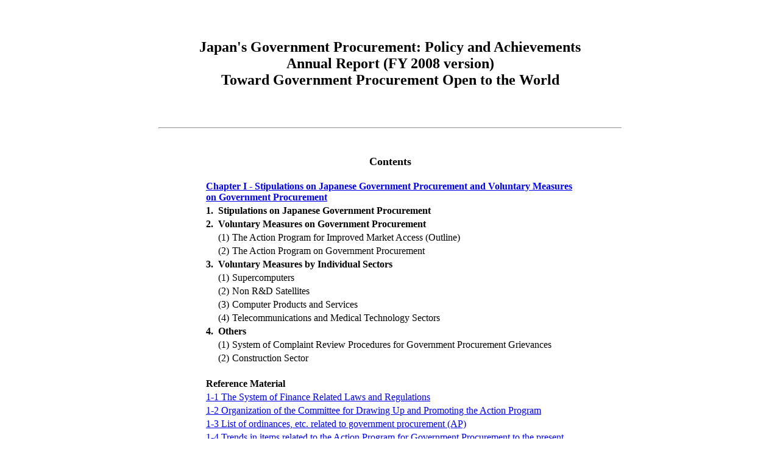

--- FILE ---
content_type: text/html
request_url: https://japan.kantei.go.jp/procurement/2008/index.html
body_size: 11946
content:
<HTML>
<HEAD>
<TITLE>Japan's Government Procurement: Policy and Achievements Annual Report (FY 2008 version)</TITLE>
</HEAD>
<BODY BGCOLOR="#FFFFFF" TEXT="#000000">
<BR><BR>
<DIV ALIGN="CENTER">
<H2>
Japan's Government Procurement: Policy and Achievements<BR>
Annual Report (FY 2008 version)<BR>
Toward Government Procurement Open to the World<BR>
</H2>
<BR><BR>

<hr width="60%">

<BR><BR>


<DIV ALIGN="CENTER"><STRONG><font size="+1">Contents</font size></STRONG></DIV>

<BR>

<table border="0" width="610">

<tr><td colspan="3"><B><a href="ch/FY2008ch1.pdf">Chapter I - Stipulations on Japanese Government Procurement and Voluntary Measures on Government Procurement</a></B></td></tr>
<tr><td><b>1.</td><td colspan="2"><b>Stipulations on Japanese Government Procurement</td></tr>

<tr><td><b>2.</td><td colspan="2"><b>Voluntary Measures on Government Procurement</td></tr>
<tr><td>�@</td><td valign="top">(1)</td><td>The Action Program for Improved Market Access (Outline)</td></tr>
<tr><td>�@</td><td valign="top">(2)</td><td>The Action Program on Government Procurement</td></tr>
<tr><td><b>3.</td><td colspan="2"><b>Voluntary Measures by Individual Sectors</td></tr>
<tr><td>�@</td><td valign="top">(1)</td><td>Supercomputers</td></tr>

<tr><td>�@</td><td valign="top">(2)</td><td>Non R&D Satellites</td></tr>
<tr><td>�@</td><td valign="top">(3)</td><td>Computer Products and Services</td></tr>
<tr><td>�@</td><td valign="top">(4)</td><td>Telecommunications and Medical Technology Sectors</td></tr>
<tr><td><b>4.</td><td colspan="2"><b>Others</td></tr>

<tr><td>�@</td><td valign="top">(1)</td><td>System of Complaint Review Procedures for Government Procurement Grievances </td></tr>
<tr><td>�@</td><td valign="top">(2)</td><td>Construction Sector</td></tr>

</table>

<br>

<table border="0" width="610">

<tr><td><B>Reference Material</td></tr>

<tr><td><a href="ch/FY2008ch1-1.pdf">1-1 The System of Finance Related Laws and Regulations</a></td></tr>
<tr><td><a href="ch/FY2008ch1-2.pdf">1-2 Organization of the Committee for Drawing Up and Promoting the Action Program</a></td></tr>
<tr><td><a href="ch/FY2008ch1-3.pdf">1-3 List of ordinances, etc. related to government procurement (AP)</a></td></tr>
<tr><td><a href="ch/FY2008ch1-4.pdf">1-4 Trends in items related to the Action Program for Government Procurement to the present</a></td></tr>
<tr><td><a href="ch/FY2008ch1-5.pdf">1-5 Entities Covered by the Voluntary Measures on Government Procurement</a></td></tr>
<tr><td><a href="ch/FY2008ch1-6.pdf">1-6 Japanese Government Complaint Review System</a></td></tr>


</table>

<br>


<table border="0" width="610">

<tr><td colspan="3"><B><a href="ch/FY2008ch2.pdf">Chapter II - Products and Services Covered by the Government Procurement Survey </a></B></td></tr>

<tr><td>�@</td><td valign="top">( 1)</td><td>Total Value and Number of Government Procurement Contracts</td></tr>
<tr><td>�@</td><td valign="top">( 2)</td><td>Breakdown of Procurements by Type of Goods or Service, and by Contract Type</td></tr>
<tr><td>�@</td><td valign="top">( 3)</td><td>Trends in Procurement Breakdown by Type of Contract</td></tr>

<tr><td>�@</td><td valign="top">( 4)</td><td>Grounds for Selective Tendering Procedures</td></tr>
<tr><td>�@</td><td valign="top">( 5)</td><td>Breakdown of Grounds for Single Tendering Procedures</td></tr>
<tr><td>�@</td><td valign="top">( 6)</td><td>Ratio of Foreign Supplier's Awards</td></tr>
<tr><td>�@</td><td valign="top">( 7)</td><td>Percentage of Foreign Suppliers' Tenders and Awards</td></tr>
<tr><td>�@</td><td valign="top">( 8)</td><td>Ratio of Foreign Goods and Services</td></tr>

<tr><td>�@</td><td valign="top">( 9)</td><td>Breakdown of Foreign Goods and Services by Place of Origin</td></tr>
<tr><td>�@</td><td valign="top">(10)</td><td>Procurement Value by Product Categories and Foreign Ratios</td></tr>
<tr><td>�@</td><td valign="top">(11)</td><td>Procurement Value by Service Type and Foreign Ratios</td></tr>
<tr><td>�@</td><td valign="top">(12)</td><td>Procurement Contracts by Product Categories and Foreign Ratios</td></tr>
<tr><td>�@</td><td valign="top">(13)</td><td>Procurement Contracts by Service Type and Foreign Ratios</td></tr>

<tr><td>�@</td><td valign="top">(14)</td><td>Utilization of Overall-Greatest-Value Evaluation Method (OGV)</td></tr>
<tr><td>�@</td><td valign="top">(15)</td><td>Response to Requests for Comments</td></tr>
<tr><td>�@</td><td valign="top">(16)</td><td>Average Period for the Receipt of Tenders</td></tr>
<tr><td>�@</td><td valign="top">(17)</td><td>Government Procurement Seminars</td></tr>
<tr><td>�@</td><td valign="top">(18)</td><td>Entities with Large Ratios in Procurement Values and the Number of Contracts </td></tr>

</table>


<br>



<table border="0" width="610">

<tr><td colspan="3"><B><a href="ch/FY2008ch3.pdf">Chapter III - Recent Trend around Government Procurement</a></B></td></tr>
<tr><td><b>1.</td><td colspan="2"><b>Measures Related to the WTO Agreement on Government Procurement</td></tr>
<tr><td>�@</td><td valign="top">(1)</td><td>Current Status of the Number of Countries and Regions Participating in the WTO Agreement on Government Procurement</td></tr>
<tr><td>�@</td><td valign="top">(2)</td><td>The Working Group on Transparency in Government Procurement</td></tr>

<tr><td><b>2.</td><td colspan="2"><b>Economic Partnership Agreement </td></tr>
<tr><td>�@</td><td valign="top">(1)</td><td>Japan-Singapore Economic Agreement for a New Age Partnership</td></tr>
<tr><td>�@</td><td valign="top">(2)</td><td>Japan-Mexico Economic Partnership Agreement</td></tr>
<tr><td>�@</td><td valign="top">(3)</td><td>Japan-Chile Economic Partnership Agreement</td></tr>
<tr><td>�@</td><td valign="top">(4)</td><td>Japan-Philippines Economic Partnership Agreement</td></tr>
<tr><td>�@</td><td valign="top">(5)</td><td>Others</td></tr>

<tr><td><b>3.</td><td colspan="2"><b>Action Program Measures</td></tr>
<tr><td>�@</td><td valign="top">(1)</td><td>Government Procurement Seminar</td></tr>
<tr><td>�@</td><td valign="top">(2)</td><td>Voluntary Review Meeting</td></tr>
<tr><td>�@</td><td valign="top">(3)</td><td>Action Program Committee</td></tr>
<tr><td>�@</td><td valign="top">(4)</td><td>Thresholds</td></tr>

</table>

<table border="0" width="610">
<br>
<tr><td><B>Reference Material</td></tr>
<tr><td><a href="ch/FY2008ch3-1.pdf">3-1 World Trade Organization Agreement on Government Procurement </a></td></tr>
<tr><td><a href="ch/FY2008ch3-2.pdf">3-2 Organizational Diagram of the WTO (as of January 2009)</a></td></tr>
<tr><td><a href="ch/FY2008ch3-3.pdf">3-3 Results of the Inquiries to Suppliers (2008) </a></td></tr>
<tr><td><a href="ch/FY2008ch3-4.pdf">3-4 Initiative on Future Management of Government Procurement </a></td></tr>
<tr><td><a href="ch/FY2008ch3-5.pdf">3-5 Answers to Opinions and Requests about the Voluntary Measures on Government Procurement </a></td></tr>
<tr><td><a href="ch/FY2008ch3-6.pdf">3-6 Standard SDR Values and Yen Conversion for Government Procurement (Action Program)</a></td></tr>
<tr><td><a href="ch/FY2008ch3-7.pdf">3-7 Overview of the Thresholds Applied under the WTO Agreement on Government Procurement </a></td></tr>


</table>

<br>


<table border="0" width="610">

<tr><td colspan="3"><B>Attachments</B></td></tr>
<tr><td><b>1.</td><td colspan="2"><b>Understandings on Government Procurement in General</td></tr>
<tr><td>�@</td><td valign="top">(1)</td><td><A HREF="//japan.kantei.go.jp/procurement/2007/at2007/at1-1.html">Understanding on Government Procurement (19 November 1991)</a></td></tr>

<tr><td>�@</td><td valign="top">(2)</td><td><A HREF="//japan.kantei.go.jp/procurement/2007/at2007/at1-2.html">Action Program on Government Procurement (3 February 1994)</a></td></tr>
<tr><td>�@</td><td valign="top">(3)</td><td><A HREF="//japan.kantei.go.jp/procurement/2007/at2007/at1-3.html">Procedures for Government Procurement on Products (Operational Guidelines) (28 March 1994)</td></tr>
<tr><td>�@</td><td valign="top">(4)</td><td><A HREF="//japan.kantei.go.jp/procurement/2007/at2007/at1-4.html">Understanding on Government Procurement in the Service Sector (11 December 1995)</td></tr>

<tr><td><b>2.</td><td colspan="2"><b>Understandings on Government Procurement in Specific Areas</td></tr>
<tr><td>�@</td><td valign="top">( 1)</td><td><A HREF="//japan.kantei.go.jp/procurement/2007/at2007/at2-1.html">Measures on Japanese Public Sector Procurement of Telecommunications Products and Services (28 March 1994)</td></tr>

<tr><td>�@</td><td valign="top">( 2)</td><td><A HREF="//japan.kantei.go.jp/procurement/2007/at2007/at2-2.html">Operational Guidelines with Respect to "Measures on Japanese Public Sector Procurement of Telecommunications Products and Services" (7 October 1994)</td></tr>
<tr><td>�@</td><td valign="top">( 3)</td><td><A HREF="//japan.kantei.go.jp/procurement/2007/at2007/at2-3.html">Measures Related to Japanese Public Sector Procurement of Medical Technology Products and Services" (28 March 1994)</td></tr>
<tr><td>�@</td><td valign="top">( 4)</td><td><A HREF="//japan.kantei.go.jp/procurement/2007/at2007/at2-4.html">Operational Guidelines with Respect to "Measures Related to Japanese Public Sector Procurement of Medical Technology Products and Services" (7 October 1994)</td></tr>
<tr><td>�@</td><td valign="top">( 5)</td><td><A HREF="//japan.kantei.go.jp/procurement/2007/at2007/at2-5.html">Measures Related to Japanese Public Sector Procurements of Computer Products and Services (20 January 1992)</td></tr>
<tr><td>�@</td><td valign="top">( 6)</td><td><A HREF="//japan.kantei.go.jp/procurement/2007/at2007/at2-6.html">Introduction of the Overall Greatest Value Evaluation Methodology to Procurement of Computer Products and Services (27 March 1995)</td></tr>

<tr><td>�@</td><td valign="top">( 7)</td><td><A HREF="//japan.kantei.go.jp/procurement/2007/at2007/at2-7.html">Standard Guide for the Overall Greatest Value Evaluation Methodology Concerning Procurement of Telecommunications Equipment and Services (28 March 1995)  </td></tr>
<tr><td>�@</td><td valign="top">( 8)</td><td><A HREF="//japan.kantei.go.jp/procurement/2007/at2007/at2-8.html">Standard Guide for the Overall Greatest Value Evaluation Methodology Concerning Procurement of Medical Technology Products and Services (28 March 1995)</td></tr>
<tr><td>�@</td><td valign="top">( 9)</td><td><A HREF="//japan.kantei.go.jp/procurement/2007/at2007/at2-9.html">Standard Guide for the Overall Greatest Value Evaluation Methodology Concerning Procurement of Computer Products and Services (28 March 1995)</td></tr>
<tr><td>�@</td><td valign="top">(10)</td><td><A HREF="//japan.kantei.go.jp/procurement/2007/at2007/at2-10.html">Procedures to Introduce Supercomputers (19 April 1990)</td></tr>
<tr><td>�@</td><td valign="top">(11)</td><td><A HREF="//japan.kantei.go.jp/procurement/2007/at2007/at2-11.html">Revision of the Coverage of  Procedures to Introduce Supercomputers  (27 March 1995)</td></tr>

<tr><td>�@</td><td valign="top">(12)</td><td><A HREF="//japan.kantei.go.jp/procurement/2007/at2007/at2-12.html">Partial Revision of the Procedures to Introduce Supercomputers (26 April 1999)</td></tr>
<tr><td>�@</td><td valign="top">(13)</td><td><A HREF="//japan.kantei.go.jp/procurement/2007/at2007/at2-13.html">Partial Revision of the Procedures to Introduce Supercomputers (25 April 2000)</td></tr>
<tr><td>�@</td><td valign="top">(14)</td><td><a href="//japan.kantei.go.jp/procurement/2004/ch/supercomputers2005.html">Partial Revision of the Procedures to Introduce Supercomputers (25 April 2005)</a></td></tr>
<tr><td>�@</td><td valign="top">(15)</td><td><A HREF="//japan.kantei.go.jp/procurement/2007/at2007/at2-14.html">Procedures for the Procurement of Non-R&D Satellites (14 June 1990)</td></tr>


<tr><td><b>3.</td><td colspan="2"><b>Other Relevant Materials</td></tr>
<tr><td>�@</td><td></td><td><a href="ch/FY2008ContactsPoint.pdf">Contact Points on Government Procurement</a></td></tr>

<tr><td>�@</td><td></td><td align="right"><a href="#top">go to top of the page</a></td></tr>


</table>


</DIV>



</BODY>
</HTML>